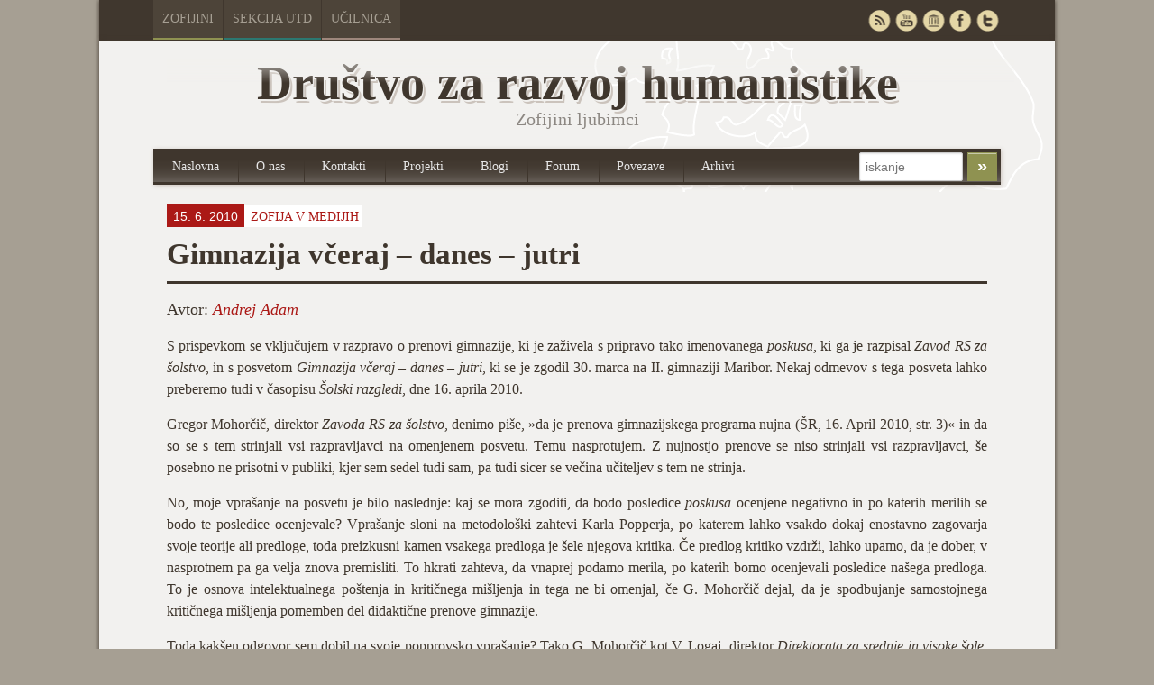

--- FILE ---
content_type: text/html; charset=UTF-8
request_url: http://zofijini.net/mediji_gimnazija/
body_size: 49210
content:
<!doctype html>
<!-- paulirish.com/2008/conditional-stylesheets-vs-css-hacks-answer-neither/ -->
<!--[if lt IE 7]> <html class="no-js ie6 oldie" lang="en"> <![endif]-->
<!--[if IE 7]>    <html class="no-js ie7 oldie" lang="en"> <![endif]-->
<!--[if IE 8]>    <html class="no-js ie8 oldie" lang="en"> <![endif]-->
<!-- Consider adding an manifest.appcache: h5bp.com/d/Offline -->
<!--[if gt IE 8]><!--> <html class="no-js" lang="en"> <!--<![endif]-->
<head>
	<meta charset="UTF-8">

	<title>Gimnazija včeraj – danes – jutri - Društvo za razvoj humanistikeDruštvo za razvoj humanistike</title>
	
	<!-- Mobile viewport optimized: j.mp/bplateviewport -->
	<meta name="viewport" content="width=device-width" />
				
	<!-- Favicon and Feed -->
	<link rel="shortcut icon" type="image/png" href="http://zofijini.net/wp-content/themes/zofijini/favicon.png">
	<link rel="alternate" type="application/rss+xml" title="Društvo za razvoj humanistike Feed" href="http://zofijini.net/feed/">
	
	<!--  iPhone Web App Home Screen Icon -->
	<link rel="apple-touch-icon" sizes="72x72" href="http://zofijini.net/wp-content/themes/zofijini/images/devices/reverie-icon-ipad.png" />
	<link rel="apple-touch-icon" sizes="114x114" href="http://zofijini.net/wp-content/themes/zofijini/images/devices/reverie-icon-retina.png" />
	<link rel="apple-touch-icon" href="http://zofijini.net/wp-content/themes/zofijini/images/devices/reverie-icon.png" />
	
	<!-- Enable Startup Image for iOS Home Screen Web App -->
	<meta name="apple-mobile-web-app-capable" content="yes" />
	<link rel="apple-touch-startup-image" href="http://zofijini.net/wp-content/themes/zofijini/mobile-load.png" />

	<!-- Startup Image iPad Landscape (748x1024) -->
	<link rel="apple-touch-startup-image" href="http://zofijini.net/wp-content/themes/zofijini/images/devices/reverie-load-ipad-landscape.png" media="screen and (min-device-width: 481px) and (max-device-width: 1024px) and (orientation:landscape)" />
	<!-- Startup Image iPad Portrait (768x1004) -->
	<link rel="apple-touch-startup-image" href="http://zofijini.net/wp-content/themes/zofijini/images/devices/reverie-load-ipad-portrait.png" media="screen and (min-device-width: 481px) and (max-device-width: 1024px) and (orientation:portrait)" />
	<!-- Startup Image iPhone (320x460) -->
	<link rel="apple-touch-startup-image" href="http://zofijini.net/wp-content/themes/zofijini/images/devices/reverie-load.png" media="screen and (max-device-width: 320px)" />
	
<meta name='robots' content='index, follow, max-image-preview:large, max-snippet:-1, max-video-preview:-1' />
	<style>img:is([sizes="auto" i], [sizes^="auto," i]) { contain-intrinsic-size: 3000px 1500px }</style>
	
	<!-- This site is optimized with the Yoast SEO plugin v26.2 - https://yoast.com/wordpress/plugins/seo/ -->
	<link rel="canonical" href="http://zofijini.net/mediji_gimnazija/" />
	<meta property="og:locale" content="en_US" />
	<meta property="og:type" content="article" />
	<meta property="og:title" content="Gimnazija včeraj – danes – jutri - Društvo za razvoj humanistike" />
	<meta property="og:description" content="S prispevkom se vključujem v razpravo o prenovi gimnazije, ki je zaživela s pripravo tako imenovanega poskusa, ki ga je razpisal Zavod RS za šolstvo, in s posvetom Gimnazija včeraj – danes – jutri, ki se je zgodil 30. marca na II. gimnaziji Maribor. Nekaj odmevov s tega posveta lahko preberemo tudi v časopisu Šolski&hellip;" />
	<meta property="og:url" content="http://zofijini.net/mediji_gimnazija/" />
	<meta property="og:site_name" content="Društvo za razvoj humanistike" />
	<meta property="article:publisher" content="https://www.facebook.com/groups/33790611490/" />
	<meta property="article:published_time" content="2010-06-15T10:36:40+00:00" />
	<meta property="article:modified_time" content="2013-07-07T12:54:31+00:00" />
	<meta name="author" content="matej" />
	<meta name="twitter:card" content="summary_large_image" />
	<meta name="twitter:creator" content="@Zofijini" />
	<meta name="twitter:site" content="@Zofijini" />
	<meta name="twitter:label1" content="Written by" />
	<meta name="twitter:data1" content="matej" />
	<meta name="twitter:label2" content="Est. reading time" />
	<meta name="twitter:data2" content="7 minutes" />
	<script type="application/ld+json" class="yoast-schema-graph">{"@context":"https://schema.org","@graph":[{"@type":"Article","@id":"http://zofijini.net/mediji_gimnazija/#article","isPartOf":{"@id":"http://zofijini.net/mediji_gimnazija/"},"author":{"name":"matej","@id":"http://zofijini.net/#/schema/person/3aaaa173c1a421ad6b215a2bb324bdf4"},"headline":"Gimnazija včeraj – danes – jutri","datePublished":"2010-06-15T10:36:40+00:00","dateModified":"2013-07-07T12:54:31+00:00","mainEntityOfPage":{"@id":"http://zofijini.net/mediji_gimnazija/"},"wordCount":1330,"publisher":{"@id":"http://zofijini.net/#organization"},"keywords":["Argumenti","Chaim Perelman","Gimnazija","Gregor Mohorčič","II.gimnazija","Ivan Lorenčič","Izobraževanje","Karl Popper","Šolski razgledi","Šolstvo"],"articleSection":["Zofija v medijih"],"inLanguage":"en-US"},{"@type":"WebPage","@id":"http://zofijini.net/mediji_gimnazija/","url":"http://zofijini.net/mediji_gimnazija/","name":"Gimnazija včeraj – danes – jutri - Društvo za razvoj humanistike","isPartOf":{"@id":"http://zofijini.net/#website"},"datePublished":"2010-06-15T10:36:40+00:00","dateModified":"2013-07-07T12:54:31+00:00","breadcrumb":{"@id":"http://zofijini.net/mediji_gimnazija/#breadcrumb"},"inLanguage":"en-US","potentialAction":[{"@type":"ReadAction","target":["http://zofijini.net/mediji_gimnazija/"]}]},{"@type":"BreadcrumbList","@id":"http://zofijini.net/mediji_gimnazija/#breadcrumb","itemListElement":[{"@type":"ListItem","position":1,"name":"Home","item":"http://zofijini.net/"},{"@type":"ListItem","position":2,"name":"Arhivi","item":"https://zofijini.net/arhivi/"},{"@type":"ListItem","position":3,"name":"Gimnazija včeraj – danes – jutri"}]},{"@type":"WebSite","@id":"http://zofijini.net/#website","url":"http://zofijini.net/","name":"Društvo za razvoj humanistike","description":"Zofijini ljubimci","publisher":{"@id":"http://zofijini.net/#organization"},"potentialAction":[{"@type":"SearchAction","target":{"@type":"EntryPoint","urlTemplate":"http://zofijini.net/?s={search_term_string}"},"query-input":{"@type":"PropertyValueSpecification","valueRequired":true,"valueName":"search_term_string"}}],"inLanguage":"en-US"},{"@type":"Organization","@id":"http://zofijini.net/#organization","name":"Društvo za razvoj humanistike","url":"http://zofijini.net/","logo":{"@type":"ImageObject","inLanguage":"en-US","@id":"http://zofijini.net/#/schema/logo/image/","url":"http://zofijini.net/wp-content/uploads/2018/11/Novi-logotip_Zofijini.jpg","contentUrl":"http://zofijini.net/wp-content/uploads/2018/11/Novi-logotip_Zofijini.jpg","width":1412,"height":1354,"caption":"Društvo za razvoj humanistike"},"image":{"@id":"http://zofijini.net/#/schema/logo/image/"},"sameAs":["https://www.facebook.com/groups/33790611490/","https://x.com/Zofijini","http://www.youtube.com/user/zofijin","https://sl.wikipedia.org/wiki/Zofijini_ljubimci"]},{"@type":"Person","@id":"http://zofijini.net/#/schema/person/3aaaa173c1a421ad6b215a2bb324bdf4","name":"matej","image":{"@type":"ImageObject","inLanguage":"en-US","@id":"http://zofijini.net/#/schema/person/image/","url":"https://secure.gravatar.com/avatar/4f5e8ed132bd68b6c372785b8755a53208af892fbaf48ec7fbdc417e3116569c?s=96&d=mm&r=g","contentUrl":"https://secure.gravatar.com/avatar/4f5e8ed132bd68b6c372785b8755a53208af892fbaf48ec7fbdc417e3116569c?s=96&d=mm&r=g","caption":"matej"},"url":"http://zofijini.net/author/matej/"}]}</script>
	<!-- / Yoast SEO plugin. -->


<link rel='dns-prefetch' href='//fonts.googleapis.com' />
<script type="text/javascript">
/* <![CDATA[ */
window._wpemojiSettings = {"baseUrl":"https:\/\/s.w.org\/images\/core\/emoji\/16.0.1\/72x72\/","ext":".png","svgUrl":"https:\/\/s.w.org\/images\/core\/emoji\/16.0.1\/svg\/","svgExt":".svg","source":{"concatemoji":"http:\/\/zofijini.net\/wp-includes\/js\/wp-emoji-release.min.js?ver=6.8.3"}};
/*! This file is auto-generated */
!function(s,n){var o,i,e;function c(e){try{var t={supportTests:e,timestamp:(new Date).valueOf()};sessionStorage.setItem(o,JSON.stringify(t))}catch(e){}}function p(e,t,n){e.clearRect(0,0,e.canvas.width,e.canvas.height),e.fillText(t,0,0);var t=new Uint32Array(e.getImageData(0,0,e.canvas.width,e.canvas.height).data),a=(e.clearRect(0,0,e.canvas.width,e.canvas.height),e.fillText(n,0,0),new Uint32Array(e.getImageData(0,0,e.canvas.width,e.canvas.height).data));return t.every(function(e,t){return e===a[t]})}function u(e,t){e.clearRect(0,0,e.canvas.width,e.canvas.height),e.fillText(t,0,0);for(var n=e.getImageData(16,16,1,1),a=0;a<n.data.length;a++)if(0!==n.data[a])return!1;return!0}function f(e,t,n,a){switch(t){case"flag":return n(e,"\ud83c\udff3\ufe0f\u200d\u26a7\ufe0f","\ud83c\udff3\ufe0f\u200b\u26a7\ufe0f")?!1:!n(e,"\ud83c\udde8\ud83c\uddf6","\ud83c\udde8\u200b\ud83c\uddf6")&&!n(e,"\ud83c\udff4\udb40\udc67\udb40\udc62\udb40\udc65\udb40\udc6e\udb40\udc67\udb40\udc7f","\ud83c\udff4\u200b\udb40\udc67\u200b\udb40\udc62\u200b\udb40\udc65\u200b\udb40\udc6e\u200b\udb40\udc67\u200b\udb40\udc7f");case"emoji":return!a(e,"\ud83e\udedf")}return!1}function g(e,t,n,a){var r="undefined"!=typeof WorkerGlobalScope&&self instanceof WorkerGlobalScope?new OffscreenCanvas(300,150):s.createElement("canvas"),o=r.getContext("2d",{willReadFrequently:!0}),i=(o.textBaseline="top",o.font="600 32px Arial",{});return e.forEach(function(e){i[e]=t(o,e,n,a)}),i}function t(e){var t=s.createElement("script");t.src=e,t.defer=!0,s.head.appendChild(t)}"undefined"!=typeof Promise&&(o="wpEmojiSettingsSupports",i=["flag","emoji"],n.supports={everything:!0,everythingExceptFlag:!0},e=new Promise(function(e){s.addEventListener("DOMContentLoaded",e,{once:!0})}),new Promise(function(t){var n=function(){try{var e=JSON.parse(sessionStorage.getItem(o));if("object"==typeof e&&"number"==typeof e.timestamp&&(new Date).valueOf()<e.timestamp+604800&&"object"==typeof e.supportTests)return e.supportTests}catch(e){}return null}();if(!n){if("undefined"!=typeof Worker&&"undefined"!=typeof OffscreenCanvas&&"undefined"!=typeof URL&&URL.createObjectURL&&"undefined"!=typeof Blob)try{var e="postMessage("+g.toString()+"("+[JSON.stringify(i),f.toString(),p.toString(),u.toString()].join(",")+"));",a=new Blob([e],{type:"text/javascript"}),r=new Worker(URL.createObjectURL(a),{name:"wpTestEmojiSupports"});return void(r.onmessage=function(e){c(n=e.data),r.terminate(),t(n)})}catch(e){}c(n=g(i,f,p,u))}t(n)}).then(function(e){for(var t in e)n.supports[t]=e[t],n.supports.everything=n.supports.everything&&n.supports[t],"flag"!==t&&(n.supports.everythingExceptFlag=n.supports.everythingExceptFlag&&n.supports[t]);n.supports.everythingExceptFlag=n.supports.everythingExceptFlag&&!n.supports.flag,n.DOMReady=!1,n.readyCallback=function(){n.DOMReady=!0}}).then(function(){return e}).then(function(){var e;n.supports.everything||(n.readyCallback(),(e=n.source||{}).concatemoji?t(e.concatemoji):e.wpemoji&&e.twemoji&&(t(e.twemoji),t(e.wpemoji)))}))}((window,document),window._wpemojiSettings);
/* ]]> */
</script>
<link rel='stylesheet' id='colorbox-theme1-css' href='http://zofijini.net/wp-content/plugins/jquery-lightbox-for-native-galleries/colorbox/theme1/colorbox.css?ver=1.3.14' type='text/css' media='screen' />
<link rel='stylesheet' id='foundation-css' href='http://zofijini.net/wp-content/themes/zofijini/css/foundation.css?ver=6.8.3' type='text/css' media='all' />
<link rel='stylesheet' id='app-css' href='http://zofijini.net/wp-content/themes/zofijini/css/app.css?ver=6.8.3' type='text/css' media='all' />
<link rel='stylesheet' id='style-css' href='http://zofijini.net/wp-content/themes/zofijini/style.css?ver=6.8.3' type='text/css' media='all' />
<link rel='stylesheet' id='zofijini-css' href='http://zofijini.net/wp-content/themes/zofijini/css/zofijini.css?ver=6.8.3' type='text/css' media='all' />
<link rel='stylesheet' id='google_font-css' href='http://fonts.googleapis.com/css?family=Open+Sans%3A300italic%2C400italic%2C400%2C300&#038;ver=6.8.3' type='text/css' media='all' />
<style id='wp-emoji-styles-inline-css' type='text/css'>

	img.wp-smiley, img.emoji {
		display: inline !important;
		border: none !important;
		box-shadow: none !important;
		height: 1em !important;
		width: 1em !important;
		margin: 0 0.07em !important;
		vertical-align: -0.1em !important;
		background: none !important;
		padding: 0 !important;
	}
</style>
<link rel='stylesheet' id='wp-block-library-css' href='http://zofijini.net/wp-includes/css/dist/block-library/style.min.css?ver=6.8.3' type='text/css' media='all' />
<style id='classic-theme-styles-inline-css' type='text/css'>
/*! This file is auto-generated */
.wp-block-button__link{color:#fff;background-color:#32373c;border-radius:9999px;box-shadow:none;text-decoration:none;padding:calc(.667em + 2px) calc(1.333em + 2px);font-size:1.125em}.wp-block-file__button{background:#32373c;color:#fff;text-decoration:none}
</style>
<style id='global-styles-inline-css' type='text/css'>
:root{--wp--preset--aspect-ratio--square: 1;--wp--preset--aspect-ratio--4-3: 4/3;--wp--preset--aspect-ratio--3-4: 3/4;--wp--preset--aspect-ratio--3-2: 3/2;--wp--preset--aspect-ratio--2-3: 2/3;--wp--preset--aspect-ratio--16-9: 16/9;--wp--preset--aspect-ratio--9-16: 9/16;--wp--preset--color--black: #000000;--wp--preset--color--cyan-bluish-gray: #abb8c3;--wp--preset--color--white: #ffffff;--wp--preset--color--pale-pink: #f78da7;--wp--preset--color--vivid-red: #cf2e2e;--wp--preset--color--luminous-vivid-orange: #ff6900;--wp--preset--color--luminous-vivid-amber: #fcb900;--wp--preset--color--light-green-cyan: #7bdcb5;--wp--preset--color--vivid-green-cyan: #00d084;--wp--preset--color--pale-cyan-blue: #8ed1fc;--wp--preset--color--vivid-cyan-blue: #0693e3;--wp--preset--color--vivid-purple: #9b51e0;--wp--preset--gradient--vivid-cyan-blue-to-vivid-purple: linear-gradient(135deg,rgba(6,147,227,1) 0%,rgb(155,81,224) 100%);--wp--preset--gradient--light-green-cyan-to-vivid-green-cyan: linear-gradient(135deg,rgb(122,220,180) 0%,rgb(0,208,130) 100%);--wp--preset--gradient--luminous-vivid-amber-to-luminous-vivid-orange: linear-gradient(135deg,rgba(252,185,0,1) 0%,rgba(255,105,0,1) 100%);--wp--preset--gradient--luminous-vivid-orange-to-vivid-red: linear-gradient(135deg,rgba(255,105,0,1) 0%,rgb(207,46,46) 100%);--wp--preset--gradient--very-light-gray-to-cyan-bluish-gray: linear-gradient(135deg,rgb(238,238,238) 0%,rgb(169,184,195) 100%);--wp--preset--gradient--cool-to-warm-spectrum: linear-gradient(135deg,rgb(74,234,220) 0%,rgb(151,120,209) 20%,rgb(207,42,186) 40%,rgb(238,44,130) 60%,rgb(251,105,98) 80%,rgb(254,248,76) 100%);--wp--preset--gradient--blush-light-purple: linear-gradient(135deg,rgb(255,206,236) 0%,rgb(152,150,240) 100%);--wp--preset--gradient--blush-bordeaux: linear-gradient(135deg,rgb(254,205,165) 0%,rgb(254,45,45) 50%,rgb(107,0,62) 100%);--wp--preset--gradient--luminous-dusk: linear-gradient(135deg,rgb(255,203,112) 0%,rgb(199,81,192) 50%,rgb(65,88,208) 100%);--wp--preset--gradient--pale-ocean: linear-gradient(135deg,rgb(255,245,203) 0%,rgb(182,227,212) 50%,rgb(51,167,181) 100%);--wp--preset--gradient--electric-grass: linear-gradient(135deg,rgb(202,248,128) 0%,rgb(113,206,126) 100%);--wp--preset--gradient--midnight: linear-gradient(135deg,rgb(2,3,129) 0%,rgb(40,116,252) 100%);--wp--preset--font-size--small: 13px;--wp--preset--font-size--medium: 20px;--wp--preset--font-size--large: 36px;--wp--preset--font-size--x-large: 42px;--wp--preset--spacing--20: 0.44rem;--wp--preset--spacing--30: 0.67rem;--wp--preset--spacing--40: 1rem;--wp--preset--spacing--50: 1.5rem;--wp--preset--spacing--60: 2.25rem;--wp--preset--spacing--70: 3.38rem;--wp--preset--spacing--80: 5.06rem;--wp--preset--shadow--natural: 6px 6px 9px rgba(0, 0, 0, 0.2);--wp--preset--shadow--deep: 12px 12px 50px rgba(0, 0, 0, 0.4);--wp--preset--shadow--sharp: 6px 6px 0px rgba(0, 0, 0, 0.2);--wp--preset--shadow--outlined: 6px 6px 0px -3px rgba(255, 255, 255, 1), 6px 6px rgba(0, 0, 0, 1);--wp--preset--shadow--crisp: 6px 6px 0px rgba(0, 0, 0, 1);}:where(.is-layout-flex){gap: 0.5em;}:where(.is-layout-grid){gap: 0.5em;}body .is-layout-flex{display: flex;}.is-layout-flex{flex-wrap: wrap;align-items: center;}.is-layout-flex > :is(*, div){margin: 0;}body .is-layout-grid{display: grid;}.is-layout-grid > :is(*, div){margin: 0;}:where(.wp-block-columns.is-layout-flex){gap: 2em;}:where(.wp-block-columns.is-layout-grid){gap: 2em;}:where(.wp-block-post-template.is-layout-flex){gap: 1.25em;}:where(.wp-block-post-template.is-layout-grid){gap: 1.25em;}.has-black-color{color: var(--wp--preset--color--black) !important;}.has-cyan-bluish-gray-color{color: var(--wp--preset--color--cyan-bluish-gray) !important;}.has-white-color{color: var(--wp--preset--color--white) !important;}.has-pale-pink-color{color: var(--wp--preset--color--pale-pink) !important;}.has-vivid-red-color{color: var(--wp--preset--color--vivid-red) !important;}.has-luminous-vivid-orange-color{color: var(--wp--preset--color--luminous-vivid-orange) !important;}.has-luminous-vivid-amber-color{color: var(--wp--preset--color--luminous-vivid-amber) !important;}.has-light-green-cyan-color{color: var(--wp--preset--color--light-green-cyan) !important;}.has-vivid-green-cyan-color{color: var(--wp--preset--color--vivid-green-cyan) !important;}.has-pale-cyan-blue-color{color: var(--wp--preset--color--pale-cyan-blue) !important;}.has-vivid-cyan-blue-color{color: var(--wp--preset--color--vivid-cyan-blue) !important;}.has-vivid-purple-color{color: var(--wp--preset--color--vivid-purple) !important;}.has-black-background-color{background-color: var(--wp--preset--color--black) !important;}.has-cyan-bluish-gray-background-color{background-color: var(--wp--preset--color--cyan-bluish-gray) !important;}.has-white-background-color{background-color: var(--wp--preset--color--white) !important;}.has-pale-pink-background-color{background-color: var(--wp--preset--color--pale-pink) !important;}.has-vivid-red-background-color{background-color: var(--wp--preset--color--vivid-red) !important;}.has-luminous-vivid-orange-background-color{background-color: var(--wp--preset--color--luminous-vivid-orange) !important;}.has-luminous-vivid-amber-background-color{background-color: var(--wp--preset--color--luminous-vivid-amber) !important;}.has-light-green-cyan-background-color{background-color: var(--wp--preset--color--light-green-cyan) !important;}.has-vivid-green-cyan-background-color{background-color: var(--wp--preset--color--vivid-green-cyan) !important;}.has-pale-cyan-blue-background-color{background-color: var(--wp--preset--color--pale-cyan-blue) !important;}.has-vivid-cyan-blue-background-color{background-color: var(--wp--preset--color--vivid-cyan-blue) !important;}.has-vivid-purple-background-color{background-color: var(--wp--preset--color--vivid-purple) !important;}.has-black-border-color{border-color: var(--wp--preset--color--black) !important;}.has-cyan-bluish-gray-border-color{border-color: var(--wp--preset--color--cyan-bluish-gray) !important;}.has-white-border-color{border-color: var(--wp--preset--color--white) !important;}.has-pale-pink-border-color{border-color: var(--wp--preset--color--pale-pink) !important;}.has-vivid-red-border-color{border-color: var(--wp--preset--color--vivid-red) !important;}.has-luminous-vivid-orange-border-color{border-color: var(--wp--preset--color--luminous-vivid-orange) !important;}.has-luminous-vivid-amber-border-color{border-color: var(--wp--preset--color--luminous-vivid-amber) !important;}.has-light-green-cyan-border-color{border-color: var(--wp--preset--color--light-green-cyan) !important;}.has-vivid-green-cyan-border-color{border-color: var(--wp--preset--color--vivid-green-cyan) !important;}.has-pale-cyan-blue-border-color{border-color: var(--wp--preset--color--pale-cyan-blue) !important;}.has-vivid-cyan-blue-border-color{border-color: var(--wp--preset--color--vivid-cyan-blue) !important;}.has-vivid-purple-border-color{border-color: var(--wp--preset--color--vivid-purple) !important;}.has-vivid-cyan-blue-to-vivid-purple-gradient-background{background: var(--wp--preset--gradient--vivid-cyan-blue-to-vivid-purple) !important;}.has-light-green-cyan-to-vivid-green-cyan-gradient-background{background: var(--wp--preset--gradient--light-green-cyan-to-vivid-green-cyan) !important;}.has-luminous-vivid-amber-to-luminous-vivid-orange-gradient-background{background: var(--wp--preset--gradient--luminous-vivid-amber-to-luminous-vivid-orange) !important;}.has-luminous-vivid-orange-to-vivid-red-gradient-background{background: var(--wp--preset--gradient--luminous-vivid-orange-to-vivid-red) !important;}.has-very-light-gray-to-cyan-bluish-gray-gradient-background{background: var(--wp--preset--gradient--very-light-gray-to-cyan-bluish-gray) !important;}.has-cool-to-warm-spectrum-gradient-background{background: var(--wp--preset--gradient--cool-to-warm-spectrum) !important;}.has-blush-light-purple-gradient-background{background: var(--wp--preset--gradient--blush-light-purple) !important;}.has-blush-bordeaux-gradient-background{background: var(--wp--preset--gradient--blush-bordeaux) !important;}.has-luminous-dusk-gradient-background{background: var(--wp--preset--gradient--luminous-dusk) !important;}.has-pale-ocean-gradient-background{background: var(--wp--preset--gradient--pale-ocean) !important;}.has-electric-grass-gradient-background{background: var(--wp--preset--gradient--electric-grass) !important;}.has-midnight-gradient-background{background: var(--wp--preset--gradient--midnight) !important;}.has-small-font-size{font-size: var(--wp--preset--font-size--small) !important;}.has-medium-font-size{font-size: var(--wp--preset--font-size--medium) !important;}.has-large-font-size{font-size: var(--wp--preset--font-size--large) !important;}.has-x-large-font-size{font-size: var(--wp--preset--font-size--x-large) !important;}
:where(.wp-block-post-template.is-layout-flex){gap: 1.25em;}:where(.wp-block-post-template.is-layout-grid){gap: 1.25em;}
:where(.wp-block-columns.is-layout-flex){gap: 2em;}:where(.wp-block-columns.is-layout-grid){gap: 2em;}
:root :where(.wp-block-pullquote){font-size: 1.5em;line-height: 1.6;}
</style>
<link rel='stylesheet' id='contact-form-7-css' href='http://zofijini.net/wp-content/plugins/contact-form-7/includes/css/styles.css?ver=6.1.2' type='text/css' media='all' />
<link rel='stylesheet' id='wp-pagenavi-css' href='http://zofijini.net/wp-content/plugins/wp-pagenavi/pagenavi-css.css?ver=2.70' type='text/css' media='all' />
<script type="text/javascript" src="http://zofijini.net/wp-content/themes/zofijini/js/jquery.min.js?ver=6.8.3" id="jquery-js"></script>
<script type="text/javascript" src="http://zofijini.net/wp-content/plugins/jquery-lightbox-for-native-galleries/colorbox/jquery.colorbox-min.js?ver=1.3.14" id="colorbox-js"></script>
<script type="text/javascript" src="http://zofijini.net/wp-content/themes/zofijini/js/modernizr.foundation.js?ver=6.8.3" id="modernizr-js"></script>
<script type="text/javascript" src="http://zofijini.net/wp-content/plugins/fd-footnotes/fdfootnotes.js?ver=1.34" id="fdfootnote_script-js"></script>
<link rel="https://api.w.org/" href="http://zofijini.net/wp-json/" /><link rel="alternate" title="JSON" type="application/json" href="http://zofijini.net/wp-json/wp/v2/posts/2298" /><link rel="EditURI" type="application/rsd+xml" title="RSD" href="http://zofijini.net/xmlrpc.php?rsd" />
<meta name="generator" content="WordPress 6.8.3" />
<link rel='shortlink' href='http://zofijini.net/?p=2298' />
<link rel="alternate" title="oEmbed (JSON)" type="application/json+oembed" href="http://zofijini.net/wp-json/oembed/1.0/embed?url=http%3A%2F%2Fzofijini.net%2Fmediji_gimnazija%2F" />
<link rel="alternate" title="oEmbed (XML)" type="text/xml+oembed" href="http://zofijini.net/wp-json/oembed/1.0/embed?url=http%3A%2F%2Fzofijini.net%2Fmediji_gimnazija%2F&#038;format=xml" />
<!--[if lt IE 9]><link rel="stylesheet" href="<?php echo get_template_directory_uri(); ?>/css/ie.css"><![endif]--><!-- jQuery Lightbox For Native Galleries v3.2.2 | http://www.viper007bond.com/wordpress-plugins/jquery-lightbox-for-native-galleries/ -->
<script type="text/javascript">
// <![CDATA[
	jQuery(document).ready(function($){
		$(".gallery").each(function(index, obj){
			var galleryid = Math.floor(Math.random()*10000);
			$(obj).find("a").colorbox({rel:galleryid, maxWidth:"95%", maxHeight:"95%"});
		});
		$("a.lightbox").colorbox({maxWidth:"95%", maxHeight:"95%"});
	});
// ]]>
</script>
		<style type="text/css" id="wp-custom-css">
			.prijava-novice {    
background-color: #8F9251;
    border-radius: 2px;
    color: #FFFFFF;
    font-family: helvetica;
    font-size: 1.3rem;
    line-height: 50px;
    padding: 7px 10px;
    border: 0;
	}

.novice-list > .novica::marker {
	display: none;
}

.novice-list > .novica {
	list-style: none;	
}		</style>
		
</head>

<body class="wp-singular post-template-default single single-post postid-2298 single-format-standard wp-theme-zofijini">
	<div id="top-navigacija" class="container hide-for-small">
		<div class="container" id="nadcontainer">
		
			<div class="row">
				<ul class="skupnimeni nine columns">
					<li class="barva1"><a href="http://zofijini.net">Zofijini</a></li>
					<li class="barva4"><a href="http://utd.zofijini.net">Sekcija UTD</a></li>
					<li class="barva6"><a href="http://ucilnica.zofijini.net/">Učilnica</a></li>
				<!--	<li class="barva2"><a href="#">Poslušalnica</a></li>
					<li class="barva3"><a href="#">Časopisi</a></li>
					
					<li class="barva5"><a href="#">Filmsko</a></li>
					-->
				</ul>
				<ul id="sociallinks" class="three columns" >
					<li id="twitter"><a href="http://twitter.com/Zofijini" rel="nofollow" target="_blank" title="Twitter">&nbsp;</a></li>
					<li id="facebook"><a href="https://www.facebook.com/groups/33790611490/" rel="nofollow" target="_blank" title="Facebook">&nbsp;</a></li>
					<li id="webarchive"><a href="http://archive.org/search.php?query=creator%3A%22Zofijini%20ljubimci%22&sort=-publicdate" rel="nofollow" target="_blank" title="Webarchieve">&nbsp;</a></li>
					<li id="youtube"><a href="http://www.youtube.com/user/zofijin" rel="nofollow" target="_blank" title="Youtube">&nbsp;</a></li>
					<li id="rss"><a href="/feed" target="_blank" title="RSS">&nbsp;</a></li>
				</ul>
			</div>
		</div>
	</div>
	<!-- Start the main container -->
	<div class="container" id="nadcontainer">
	<div id="container" class="container" role="document">
		
		<!-- Row for blog navigation -->

		<div class="row">
			<header role="banner">
				<div class="reverie-header">
					<div id="title" class="centriraj twelve columns mobile-four"><span class="hide-for-small mask"></span>Društvo za razvoj humanistike</div>
					<h4 class="centriraj subheader">Zofijini ljubimci</h4>
				</div>
				<nav role="navigation" class="mobile-four top-nav">
					<ul class="nav-bar ten columns"><li id="menu-item-221" class="menu-item menu-item-type-custom menu-item-object-custom menu-item-221"><a href="/">Naslovna</a></li>
<li id="menu-item-215" class="menu-item menu-item-type-post_type menu-item-object-page menu-item-215"><a href="http://zofijini.net/zofijini/">O nas</a></li>
<li id="menu-item-216" class="menu-item menu-item-type-post_type menu-item-object-page menu-item-216"><a href="http://zofijini.net/kontakt/">Kontakti</a></li>
<li id="menu-item-208" class="menu-item menu-item-type-post_type menu-item-object-page menu-item-208"><a href="http://zofijini.net/projekti/">Projekti</a></li>
<li id="menu-item-217" class="menu-item menu-item-type-post_type menu-item-object-page menu-item-217"><a href="http://zofijini.net/blogi/">Blogi</a></li>
<li id="menu-item-7" class="menu-item menu-item-type-custom menu-item-object-custom menu-item-7"><a target="_blank" href="http://www.mislec.net/">Forum</a></li>
<li id="menu-item-218" class="menu-item menu-item-type-post_type menu-item-object-page menu-item-218"><a href="http://zofijini.net/povezave/">Povezave</a></li>
<li id="menu-item-219" class="menu-item menu-item-type-post_type menu-item-object-page current_page_parent menu-item-219"><a href="http://zofijini.net/arhivi/">Arhivi</a></li>
</ul>					<div id="top-iskanje" class="two columns hide-for-small">
						<form role="search" method="get" id="searchform" action="http://zofijini.net/">
							<input type="text" value="" name="s" id="s" placeholder="iskanje">		
							<input  type="submit" id="searchsubmit" value="»" class="secondary small button">
						</form>
					</div>
				</nav>
			</header>
		</div>
		
		<!-- Row for main content area -->
		<div id="main" class="row">
		<!-- Row for main content area -->
		<div id="content" class="twelve columns" role="main">
	
			<div class="post-box">
															
														 
							 
							
					<article id="post-2298" class="post-2298 post type-post status-publish format-standard hentry category-zofija-v-medijih tag-argumenti tag-chaim-perelman tag-gimnazija tag-gregor-mohorcic tag-ii-gimnazija tag-ivan-lorencic tag-izobrazevanje tag-karl-popper tag-solski-razgledi tag-solstvo avtor-andrej-adam">
							
						<header>
						<div id="singlemeta"><span id="datum">15. 6. 2010 </span><span id="kategorije"<a href="http://zofijini.net/kategorija/zofija-v-medijih/" rel="category tag">Zofija v medijih</a></span></div>							<h1>Gimnazija včeraj – danes – jutri</h1>
						<div class="avtor">Avtor: <a href="http://zofijini.net/avtor/andrej-adam/" rel="tag">Andrej Adam</a> </div>						</header>
						<div class="entry-content">
						<p align="justify">S prispevkom se vključujem v razpravo o prenovi gimnazije, ki je zaživela s pripravo tako imenovanega <i>poskusa</i>, ki ga je razpisal <i>Zavod RS za šolstvo</i>, in s posvetom <i>Gimnazija včeraj – danes – jutri</i>, ki se je zgodil 30. marca na II. gimnaziji Maribor. Nekaj odmevov s tega posveta lahko preberemo tudi v časopisu <i>Šolski razgledi</i>, dne 16. aprila 2010.</p>
<p align="justify">Gregor Mohorčič, direktor <i>Zavoda RS za šolstvo</i>, denimo piše, »da je prenova gimnazijskega programa nujna (ŠR, 16. April 2010, str. 3)« in da so se s tem strinjali vsi razpravljavci na omenjenem posvetu. Temu nasprotujem. Z nujnostjo prenove se niso strinjali vsi razpravljavci, še posebno ne prisotni v publiki, kjer sem sedel tudi sam, pa tudi sicer se večina učiteljev s tem ne strinja.</p>
<p align="justify">No, moje vprašanje na posvetu je bilo naslednje: kaj se mora zgoditi, da bodo posledice <i>poskusa</i> ocenjene negativno in po katerih merilih se bodo te posledice ocenjevale? Vprašanje sloni na metodološki zahtevi Karla Popperja, po katerem lahko vsakdo dokaj enostavno zagovarja svoje teorije ali predloge, toda preizkusni kamen vsakega predloga je šele njegova kritika. Če predlog kritiko vzdrži, lahko upamo, da je dober, v nasprotnem pa ga velja znova premisliti. To hkrati zahteva, da vnaprej podamo merila, po katerih bomo ocenjevali posledice našega predloga. To je osnova intelektualnega poštenja in kritičnega mišljenja in tega ne bi omenjal, če G. Mohorčič dejal, da je spodbujanje samostojnega kritičnega mišljenja pomemben del didaktične prenove gimnazije.</p>
<p align="justify">Toda kakšen odgovor sem dobil na svoje popprovsko vprašanje? Tako G. Mohorčič kot V. Logaj, direktor <i>Direktorata za srednje in visoke šole</i>, sta dejala, da v resnici nimamo opravka s <i>poskusom</i> oziroma da <i>poskus</i> ne more ne uspeti.</p>
<p align="justify">Popper bi takšen odgovor poimenoval strategija <i>ad hoc</i>. Težava podobnih strategij je, da so večinoma argumentacijske zmote. S kakšno zmoto imamo opravka v tem primeru? Najprej se zdi, da gre za protislovje. Jasno je namreč, da je <i>Zavod RS za šolstvo </i>slovenske gimnazije povabil k pripravi <i>poskusa</i>, o poskusu se govori že vsaj od junija 2009, tudi na posvetu so razpravljavci do mojega vprašanja ves čas govorili o <i>poskusu</i>, nato pa nam povedali, da <i>poskus</i> v resnici ni poskus. Toda kaj potem je?</p>
<p align="justify">Če smo dobronamerni in se tudi sami izpostavimo kritiki, bi morda utegnili reči, da lahko besedo <i>poskus</i> v nekem zapletenem kontekstu (kar šolski prostor nedvomno je) razumemo na različne načine. Glede na to zgornja zmota ni preprosto protislovje, saj protislovja nihče resno ne zagovarja, temveč prej primer nezdružljivosti. Perelman v knjigi <i>Kraljestvo retorike</i> piše, da v nezdružljivost zaidemo »zlasti tedaj, ko nas […], naravnanost, ki smo jo privzeli, potegne v konflikt celo proti naši volji (Perelman 1993, 62). To pomeni, da je moje vprašanje zagovornike poskusa potegnilo v konflikt, iz katerega so se lahko rešili le z izjavo, da <i>poskus</i> ni poskus.</p>
<p align="justify">Ampak sedaj se moramo natančneje vprašati, zakaj so se zagovorniki <i>poskusa</i> sploh znašli v konfliktu? Sam menim, da zato, ker sploh niso razmišljali o merilih, s katerimi bodo ocenjevali srednjeročne in dolgoročne učinke <i>poskusa</i>. Zaradi tega je postala njihova teza o nujnosti sprememb na točno določen način (s <i>poskusom</i>), na katero so predhodno pristali kot neproblematično, konfliktna, neskladna z zahtevo po merilih. To nas vodi do bistva, ki ga lahko takole povzamemo s Perelmanom:</p>
<blockquote>
<p align="justify">»Vidimo torej, da neskladnost zahteva, da izberemo, določimo pravilo, po katerem se bomo ravnali v primeru spora… (prav tam).«</p>
</blockquote>
<p align="justify">Rečeno drugače, od odgovornih v šolskem polju bi pričakovali, da bodo neskladnost odpravili, določili pravilo na osnovi katerega bo <i>poskus</i> res samo poskus, torej nekaj, kar je podvrženo ocenjevanju v skladu z nekimi kriteriji.</p>
<p align="justify">A zdi se, da tudi neskladja ne smemo obravnavati preveč resno in da <i>poskus</i> v resnici ni poskus, temveč zgolj beseda, metoda kako v gimnazijo uvesti spremembe, ki so za nekatere nujne. Tako bi lahko rekli, da <i>poskus</i> ni poskus temveč nuja. To si lahko pojasnimo z besedami ravnatelja II. gimnazije Ivana Lorenčiča, ki je gotovo goreč zagovornik <i>poskusa</i>, ki ni poskus temveč nuja.  Navedimo nekaj besed iz njegovega članka v omenjenih <i>Šolskih razgledih</i>:</p>
<blockquote>
<p align="justify">»II. gimnazija Maribor je pripravila poskus pod nazivom <i>Projektno-raziskovalni oddelek</i> ali na kratko <i>PRO oddelek</i>. […] Novosti, ki jih prinaša PRO oddelek, temeljijo na zmeraj večjih razlikah v predznanju dijakov pri temeljnih predmetih, racionalnejši izrabi časa za pouk in možnosti večje uporabnosti znanja prek preučevalno-raziskovalnega pristopa (ŠR, 16. April 2010, str. 3).«</p>
</blockquote>
<p align="justify">V teh besedah lahko prepoznamo argument. <i>Poskus</i> ni poskus temveč nuja (PRO oddelek) zaradi treh razlogov: (1) velikih razlik v predznanju, (2) racionalnejši izrabi časa, in (3) večje uporabnosti znanja. Toda ali (1), (2) in (3) vodijo do PRO? Sam v to močno dvomim. Vsebino druge in tretje premise je mogoče kakovostno razrešiti tudi v okviru sedanje organizacije pouka. Dovolj je, da učni načrti predmetov, ki so zastopani v gimnaziji, predvidijo 20% časa za izbirno temo. S kakovostnim timskim delom in usklajeno organizacijo dela na šoli bodo imeli učitelji dovolj manevrskega prostora, da bodo racionalno izrabili čas za pouk in hkrati uvajali preučevalno-raziskovalni pristop (kar lahko tudi sicer), medpredmetne povezave itd. Glede prve premise pa je mogoče reči, da bolj kot podporo za zgornji argument predstavlja interpretacijo uspešnosti prenove osnovne šole, ki je sedaj že za nami. Po tej interpretaciji ta prenova ni bila uspešna.</p>
<p align="justify">Kako je namreč mogoče, da se na isto gimnazijo vpisujejo učenci z vedno večjimi razlikami v predznanju? To se preprosto ne bi smelo zgoditi, saj je osnovnošolski program za vse isti, ga poučujejo učitelji, ki so podobno izobraženi, in tudi učenci ne prihajajo iz različnih planetov. Ali lahko torej rečemo, da je tudi prenova osnovnošolskega izobraževanja bila opravljena brez vnaprej predvidenih meril? In naprej, ali ni prav Lorenčičeva ugotovitev (če je seveda resnična) kandidat za takšno merilo? Snovalci reforme osnovnošolskega izobraževanja in drugih zakonskih predpisov bi namreč lahko že na začetku tega reformiranja rekli, da ta reforma ne more biti uspešna, če bodo po njej razlike v predznanju otrok večje, kot so bile v danem trenutku.</p>
<p align="justify">Se pravi, če sprejmemo, da je prva premisa v Lorenčičevem argumentu resnična, tedaj ne podpira morebitnih bodočih učinkov <i>poskusa</i>, ki ni poskus temveč nuja, ampak govori o preteklem neuspehu prenavljanja osnovne šole. Iz tega pa lahko sklepamo le, da ni nujna prenova gimnazije, temveč prej kakšni popravki v reformi osnovne šole. In končno, tudi če je nekaj nuja (v našem primeru <i> poskus</i> kot nuja), to še ne zagotavlja, da bo <i>poskus</i> uspešen.</p>
<p align="justify">Menim, da je prav to nauk, ki ga lahko potegnemo iz reformiranja osnovnega šolstva. Nekdanji reformatorji so bili, kot je to pri nas v navadi, polni elana in prepričani, da bodo imele novosti, ki so jih uvajali, dobrodejne posledice. Toda zdi se, da meril, kaj so dobrodejne posledice, niso podali vnaprej, in sedaj se morebiti soočamo s slabimi. Namesto, da bi te slabe posledice poskušali odpraviti in se bolj premišljeno lotiti sprememb, so se podobno polni elana in dobrih namenov zagnali v prenovo institucije, ki – glede na vse – še vedno uspešno kljubuje zobu časa in izobražuje kompetentne tvorce naše prihodnosti. Namesto, da bi se nekaj naučili iz preteklih prenagljenih sklepov, jih nekritično ponavljajo. Namesto, da bi uvideli, da so učinki sprememb v šolskem polju zapleteni in razvidni šele po petih, desetih ali več letih, da jih ni enostavno meriti in ocenjevati, si vprašanja vzrokov in posledic v kompleksnem družbenem svetu sploh ne zastavijo.</p>
<p align="justify">Menim, da takšno delovanje ni kompetentno. Bolj spominja na razbijanje vrat, na logiko, kar bo pa bo, na delovanje, ki ga v resnici ne zanima dolgoročni družbeni učinek reform.</p>
						</div>
						<div id="napotila">
							<p></p>														<div class="temnoozadje"></div>							
						</div>
						<div class="row">
							<div class="twelve columns mobile-four">
							<p>
							Oznake: <a href="http://zofijini.net/tag/argumenti/" rel="tag">Argumenti</a> • <a href="http://zofijini.net/tag/chaim-perelman/" rel="tag">Chaim Perelman</a> • <a href="http://zofijini.net/tag/gimnazija/" rel="tag">Gimnazija</a> • <a href="http://zofijini.net/tag/gregor-mohorcic/" rel="tag">Gregor Mohorčič</a> • <a href="http://zofijini.net/tag/ii-gimnazija/" rel="tag">II.gimnazija</a> • <a href="http://zofijini.net/tag/ivan-lorencic/" rel="tag">Ivan Lorenčič</a> • <a href="http://zofijini.net/tag/izobrazevanje/" rel="tag">Izobraževanje</a> • <a href="http://zofijini.net/tag/karl-popper/" rel="tag">Karl Popper</a> • <a href="http://zofijini.net/tag/solski-razgledi/" rel="tag">Šolski razgledi</a> • <a href="http://zofijini.net/tag/solstvo/" rel="tag">Šolstvo</a><br />							</p>
							</div>
						</div>
					</article>	
								
			</div>

		</div><!-- End Content row -->
		
		 
		
		</div><!-- End Main row -->
		
		<footer id="content-info" role="contentinfo">
			<div class="row">
				<article id="nav_menu-3" class="four columns widget widget_nav_menu"><div class="footer-section"><h6><strong>Rubrike</strong></h6><div class="menu-rubrike-container"><ul id="menu-rubrike" class="menu"><li id="menu-item-7348" class="menu-item menu-item-type-taxonomy menu-item-object-category menu-item-7348"><a href="http://zofijini.net/kategorija/obvestila/">Obvestila</a></li>
<li id="menu-item-205" class="menu-item menu-item-type-taxonomy menu-item-object-category current-post-ancestor current-menu-parent current-post-parent menu-item-205"><a href="http://zofijini.net/kategorija/zofija-v-medijih/">Zofija v medijih</a></li>
<li id="menu-item-207" class="menu-item menu-item-type-taxonomy menu-item-object-category menu-item-207"><a href="http://zofijini.net/kategorija/zofijina-modrost/">Zofijina modrost</a></li>
<li id="menu-item-206" class="menu-item menu-item-type-taxonomy menu-item-object-category menu-item-206"><a href="http://zofijini.net/kategorija/zofijina-bodica/">Zofijina bodica</a></li>
<li id="menu-item-547" class="menu-item menu-item-type-taxonomy menu-item-object-category menu-item-547"><a href="http://zofijini.net/kategorija/zofijino-oko/">Zofijino oko</a></li>
<li id="menu-item-4359" class="menu-item menu-item-type-taxonomy menu-item-object-category menu-item-4359"><a href="http://zofijini.net/kategorija/poslusalnica/">Poslušalnica</a></li>
<li id="menu-item-7345" class="menu-item menu-item-type-taxonomy menu-item-object-category menu-item-7345"><a href="http://zofijini.net/kategorija/publikacije/">Publikacije</a></li>
<li id="menu-item-8" class="menu-item menu-item-type-taxonomy menu-item-object-category menu-item-8"><a href="http://zofijini.net/kategorija/cenzurirano/">Cenzurirano</a></li>
<li id="menu-item-203" class="menu-item menu-item-type-taxonomy menu-item-object-category menu-item-203"><a href="http://zofijini.net/kategorija/koticek/">Kotiček</a></li>
<li id="menu-item-232" class="menu-item menu-item-type-taxonomy menu-item-object-category menu-item-232"><a href="http://zofijini.net/kategorija/speculum/">Speculum</a></li>
<li id="menu-item-9" class="menu-item menu-item-type-taxonomy menu-item-object-category menu-item-9"><a href="http://zofijini.net/kategorija/ekologija/">Ekologija</a></li>
<li id="menu-item-7043" class="menu-item menu-item-type-taxonomy menu-item-object-category menu-item-7043"><a href="http://zofijini.net/kategorija/filmsko/">Filmsko</a></li>
<li id="menu-item-11603" class="menu-item menu-item-type-post_type menu-item-object-page menu-item-11603"><a href="http://zofijini.net/donacije/">Donirajte</a></li>
</ul></div></div></article><article id="nav_menu-4" class="four columns widget widget_nav_menu"><div class="footer-section"><h6><strong>Zofijini.net</strong></h6><div class="menu-podstrani-container"><ul id="menu-podstrani" class="menu"><li id="menu-item-2243" class="menu-item menu-item-type-custom menu-item-object-custom menu-item-home menu-item-2243"><a href="http://zofijini.net/">Zofijini</a></li>
<li id="menu-item-2246" class="menu-item menu-item-type-custom menu-item-object-custom menu-item-2246"><a href="http://utd.zofijini.net/">Sekcija UTD</a></li>
<li id="menu-item-4653" class="menu-item menu-item-type-custom menu-item-object-custom menu-item-4653"><a href="http://ucilnica.zofijini.net/">Učilnica</a></li>
</ul></div></div></article>
		<article id="recent-posts-2" class="four columns widget widget_recent_entries"><div class="footer-section">
		<h6><strong>Aktualno branje</strong></h6>
		<ul>
											<li>
					<a href="http://zofijini.net/strah-pred-izgubljeno-prihodnostjo/">Strah pred izgubljeno prihodnostjo</a>
											<span class="post-date">19/01/2026</span>
									</li>
											<li>
					<a href="http://zofijini.net/revija-za-literaturo-in-humanistiko-dialog-2/">Revija za literaturo in humanistiko Dialog!</a>
											<span class="post-date">16/01/2026</span>
									</li>
											<li>
					<a href="http://zofijini.net/revija-za-literaturo-in-humanistiko-dialog/">Revija za literaturo in humanistiko Dialog!</a>
											<span class="post-date">16/01/2026</span>
									</li>
											<li>
					<a href="http://zofijini.net/srednjeevropska-os-avtokracije-ali-bo-slovenija-tretji-clen-verige-orban-fico/">Srednjeevropska os avtokracije: ali bo Slovenija tretji člen verige Orbán-Fico?</a>
											<span class="post-date">14/01/2026</span>
									</li>
											<li>
					<a href="http://zofijini.net/dobrobit-dobro-pocutje-ali-kot-dobro-zivljenje/">Dobrobit – dobro počutje ali kot dobro življenje?</a>
											<span class="post-date">23/11/2025</span>
									</li>
					</ul>

		</div></article>			</div>

		</footer>
		<div id="noga">
			<div class="row">
				<div class="six columns mobile-four">
					
					
					<a href="http://creativecommons.si/" target="_blank">cc</a> 1997-2026 Društvo za razvoj humanistike. 
							<a id="prijava" href="/wp-admin">Prijava za urednike</a>
							
				</div>
				<div class="six columns mobile-four" style="text-align:right;">
				Izdelava spletne strani: <a href="http://arhit.si" title="izdelava spletne strani" class="desno">Arhit</a>
				</div>
				
							</div>
		</div>	
	</div><!-- Container End -->
	</div><!-- NadContainer End -->
	<!-- Prompt IE 6 users to install Chrome Frame. Remove this if you want to support IE 6.
	     chromium.org/developers/how-tos/chrome-frame-getting-started -->
	<!--[if lt IE 7]>
		<script defer src="//ajax.googleapis.com/ajax/libs/chrome-frame/1.0.3/CFInstall.min.js"></script>
		<script defer>window.attachEvent('onload',function(){CFInstall.check({mode:'overlay'})})</script>
	<![endif]-->
	
	<script type="speculationrules">
{"prefetch":[{"source":"document","where":{"and":[{"href_matches":"\/*"},{"not":{"href_matches":["\/wp-*.php","\/wp-admin\/*","\/wp-content\/uploads\/*","\/wp-content\/*","\/wp-content\/plugins\/*","\/wp-content\/themes\/zofijini\/*","\/*\\?(.+)"]}},{"not":{"selector_matches":"a[rel~=\"nofollow\"]"}},{"not":{"selector_matches":".no-prefetch, .no-prefetch a"}}]},"eagerness":"conservative"}]}
</script>
<script type="text/javascript" src="http://zofijini.net/wp-content/themes/zofijini/js/jquery.reveal.js?ver=6.8.3" id="reveal-js"></script>
<script type="text/javascript" src="http://zofijini.net/wp-content/themes/zofijini/js/jquery.orbit-1.4.0.js?ver=6.8.3" id="orbit-js"></script>
<script type="text/javascript" src="http://zofijini.net/wp-content/themes/zofijini/js/jquery.customforms.js?ver=6.8.3" id="custom_forms-js"></script>
<script type="text/javascript" src="http://zofijini.net/wp-content/themes/zofijini/js/jquery.placeholder.min.js?ver=6.8.3" id="placeholder-js"></script>
<script type="text/javascript" src="http://zofijini.net/wp-content/themes/zofijini/js/jquery.tooltips.js?ver=6.8.3" id="tooltips-js"></script>
<script type="text/javascript" src="http://zofijini.net/wp-content/themes/zofijini/js/app.js?ver=6.8.3" id="app-js"></script>
<script type="text/javascript" src="http://zofijini.net/wp-includes/js/dist/hooks.min.js?ver=4d63a3d491d11ffd8ac6" id="wp-hooks-js"></script>
<script type="text/javascript" src="http://zofijini.net/wp-includes/js/dist/i18n.min.js?ver=5e580eb46a90c2b997e6" id="wp-i18n-js"></script>
<script type="text/javascript" id="wp-i18n-js-after">
/* <![CDATA[ */
wp.i18n.setLocaleData( { 'text direction\u0004ltr': [ 'ltr' ] } );
/* ]]> */
</script>
<script type="text/javascript" src="http://zofijini.net/wp-content/plugins/contact-form-7/includes/swv/js/index.js?ver=6.1.2" id="swv-js"></script>
<script type="text/javascript" id="contact-form-7-js-before">
/* <![CDATA[ */
var wpcf7 = {
    "api": {
        "root": "http:\/\/zofijini.net\/wp-json\/",
        "namespace": "contact-form-7\/v1"
    }
};
/* ]]> */
</script>
<script type="text/javascript" src="http://zofijini.net/wp-content/plugins/contact-form-7/includes/js/index.js?ver=6.1.2" id="contact-form-7-js"></script>
<script type="text/javascript" src="http://zofijini.net/wp-content/plugins/fitvids-for-wordpress/jquery.fitvids.js?ver=1.1" id="fitvids-js"></script>
		<script type="text/javascript">
		jQuery(document).ready(function () {
			jQuery('.video-tedna').fitVids();
		});
		</script>	<!-- Start of StatCounter Code for Default Guide -->
<script type="text/javascript">
var sc_project=8789862; 
var sc_invisible=1; 
var sc_security="66103fd2"; 
var scJsHost = (("https:" == document.location.protocol) ?
"https://secure." : "http://www.");
document.write("<sc"+"ript type='text/javascript' src='" +
scJsHost+
"statcounter.com/counter/counter.js'></"+"script>");
</script>
<noscript><div class="statcounter"><a title="hit counter"
href="http://statcounter.com/free-hit-counter/"
target="_blank"><img class="statcounter"
src="http://c.statcounter.com/8789862/0/66103fd2/1/"
alt="hit counter"></a></div></noscript>
<!-- End of StatCounter Code for Default Guide -->

<!-- Start of StatCounter Code for Default Guide -->
<script type="text/javascript">
var sc_project=8834696; 
var sc_invisible=1; 
var sc_security="116126a5"; 
var scJsHost = (("https:" == document.location.protocol) ?
"https://secure." : "http://www.");
document.write("<sc"+"ript type='text/javascript' src='" +
scJsHost+
"statcounter.com/counter/counter.js'></"+"script>");
</script>
<noscript><div class="statcounter"><a title="web analytics"
href="http://statcounter.com/" target="_blank"><img
class="statcounter"
src="http://c.statcounter.com/8834696/0/116126a5/1/"
alt="web analytics"></a></div></noscript>
<!-- End of StatCounter Code for Default Guide -->
</body>
</html>

--- FILE ---
content_type: text/css
request_url: http://zofijini.net/wp-content/themes/zofijini/css/zofijini.css?ver=6.8.3
body_size: 16728
content:
/* Splošni classi */

	body {
    color: #3F362D;
    font-family: georgia;
    font-size: 1.4rem;
    line-height: 1;
    background-color: #A69F93; 
}

div.reverie-header {
    margin: 0 0 20px;
    padding: 20px 0 0;
    border: none;
}

div.reverie-header div#title.centriraj {
    color: #3F362D;
    font-weight: bold;
    text-shadow: 1px 2px 0px #F2F1EF, 3px 4px 0px #CBC3BC;
filter: dropshadow (color=#F2F1EF, offx=1, offy=2); 
filter: dropshadow(color=#CBC3BC, offx=3, offy=4);
font-size:54px;
font-size:5.4rem;
}

div#title span {
  background: url(../images/mask.png) repeat-x;
  position: absolute;
  display: block;
  width: 100%;
  height: 35px;
}

.subheader {
    color: #8C8782;
    font-size: 20px;
    line-height: 1.3;
    margin-bottom: 17px;
    font-size: 2rem;
}
	
.centriraj
{
text-align:center;
}

#content article .entry-vontent h2, #content .post-box h2 {
    border: medium none;
    font-size: 2rem;
    line-height: 3.0rem;
    margin: 0;
    text-shadow: none;
    text-transform: none;
}

#content article .entry-vontent h3, #content .post-box h3 {
    font-size: 1.8rem;
    line-height: 1.5;
    margin: 0;
}

h2, .sidebar-section h6 {
    font-size: 18px;
    font-size: 1.8rem;
    text-shadow: 1px 2px 0px #F2F1EF, 2px 3px 0px #CBC3BC;
filter: dropshadow (color=#F2F1EF, offx=1, offy=2); 
filter: dropshadow(color=#CBC3BC, offx=2, offy=2);
    text-transform: uppercase;
    position: relative;
    margin-bottom: 5px;
    padding-bottom: 8px;
    border-bottom:2px solid;
}


p, figure {
    font-size: 1.6rem;
    line-height: 1.5;
    margin-bottom: 15px;
    text-align: justify;
      margin-top: 15px;
	  margin-left: 0;
}

h1 {
    border-bottom: 3px solid;
    font-size: 3.3rem;
    line-height: 4rem;
    padding-bottom: 10px;
}

h2#objave {
margin-bottom: 20px;
}

h3 {
    font-size: 2.5rem;
}


.nav-bar > li.active > a {
    cursor:pointer;
}


#top-navigacija #nadcontainer
{
background: #40372e;
}


div#top-navigacija ul li, div#top-navigacija ul li a
{
color:#A69F93;
float:left;
list-style: none outside none;
}

h4 {
    font-size: 1.5rem;
}

/* Prva stran */

#stickynovica
{
background:#eadeb8;
padding-top:20px;
}



.novica h3, ul#novica h3, ul#dogodek h3 {
  max-height:90px;
  overflow:hidden;
  padding-bottom: 8px;
  position: relative;
  font-size: 19px;
  font-size: 1.7rem;
  margin-bottom: 5px;
  line-height: 1.3;
}

 .nav-bar {
    background: transparent;
    margin:0;
    }
    
    nav.top-nav {
    min-height: 40px;
    width: 100%;
    background: url("../images/nav.png") repeat-x 0 0 #3f362d;
     -webkit-box-shadow: 1px 1px 5px 0px #CBC3BC;
box-shadow: 1px 1px 5px 0px #CBC3BC; 
    }
    
    .nav-bar > li, .nav-bar > li:last-child {
-webkit-box-shadow: inset 1px 0px 0px 0px #3f362d;
box-shadow: inset 1px 0px 0px 0px #3f362d;
}
    
    .nav-bar > li.menu-item {
    background: transparent;
    border-color: transparent;
}

    .nav-bar > li.menu-item:hover {
    background: #3f362d;
    border-color: transparent;
}

    .nav-bar > li.active {
    background: url("../images/nav.png") repeat-x 0 0 #8F9251;
    border-color: transparent;
	border-left: medium none;
}

div#top-iskanje form#searchform input#searchsubmit {
float:right;
}

#top-iskanje {
padding:0;
}

form#searchform {
margin: 0;
padding-top: 4px;
padding-right: 4px;
}

div#top-iskanje form#searchform input#s {
    width: 75%;
	float:left;
}

table, form {
margin-bottom:5px;
background: none repeat scroll 0 0 transparent;
border: medium none;
}

span#datum {
    background-color: #AB1916;
    color: #FFFFFF;
    font-family: helvetica;
    padding: 4px 2px 2px 6px;
    font-size: 12px;
    font-size: 1.2rem;
}

span#kategorije, #content .post-box span#kraj {
    color: #AB1916;
    font-size: 1.2rem;
    line-height: 1.5rem;
    padding-left: 6px;
    text-transform: uppercase;
}

div.featureimg a {
background: #ffffff;
text-align: center;
display: block;
height: auto;
max-width: 100%;
border: 5px solid #ffffff;
 -webkit-box-shadow: 0px 0px 5px 0px #CBC3BC;
box-shadow: 0px 0px 5px 0px #CBC3BC; 
}

div.opis {
font-size:14px;
font-size: 1.4rem;
line-height: 1.3;
}

div.avtor {
font-size:12px;
font-size: 1.2rem;
padding-bottom: 5px;
padding-top: 5px;
}

div.avtor a {
    color: #AB1916;
    font-style: italic;
    line-height: 1.5rem;
}

div.avtor a:hover {
color: #AB1916;
}

div.sidebar-section .menu-rubrike-container {
background: #BEC26D;
 -webkit-box-shadow: 1px 1px 5px 0px #CBC3BC;
box-shadow: 1px 1px 5px 0px #CBC3BC;
padding: 15px;
}

.sidebar-section h6 {
margin-top:0;
padding-top:0;
border-bottom:2px solid;
}

.sidebar-section  .menu-rubrike-container ul#menu-rubrike li.menu-item {
list-style: none;
border-bottom: 1px solid #8F9251;
}

.sidebar-section  .menu-rubrike-container ul#menu-rubrike li.menu-item a {
color: #3F362D;
line-height: 30px;
display:block;
}

ul#menu-rubrike li.menu-item a:hover {
color: #F2F1EF;
}

#stickynovica {
    background: none repeat scroll 0 0 #EEE4C7;
    padding-top: 20px;
    padding-bottom:20px;
    margin-bottom:10px;
}

div.novica h3:after, ul#novica h3:after, ul#dogodek h3:after {
    background-color: #3F362D;
    bottom: 0;
    content: "";
    height: 1px;
    left: 0;
    position: absolute;
    width: 65%;
}

#objave div.vrstica {
margin-top: 30px;
}

a.vec {
    background-color: #8F9251;
    border-radius: 2px 2px 2px 2px;
    color: #FFFFFF;
    font-family: helvetica;
    font-size: 1.3rem;
    line-height: 50px;
    padding: 7px 10px;
}

a.vec:hover {
background: #BEC26D;
color: #FFFFFF;
text-decoration: none;
}

.sidebar-section {
padding-top: 15px;
}

#featureuvod p {
    font-size: 1.5rem;
    line-height: 1.3;
    margin-bottom: 0;
    margin-top: 5px;
}

div#wpcf7-f94-w1-o1.wpcf7 {
background: #3F362D;
 -webkit-box-shadow: 1px 1px 5px 0px #CBC3BC;
box-shadow: 1px 1px 5px 0px #CBC3BC;
}

div#wpcf7-f94-w1-o1.wpcf7 form.wpcf7-form table, div#wpcf7-f94-w1-o1.wpcf7 form.wpcf7-form table tr:nth-child(2n) {
background: transparent;
border: none;
}

div#wpcf7-f94-w1-o1.wpcf7 form.wpcf7-form table tr td {
padding-top:0;
padding-bottom:0;
margin:0;
padding-right:15px;
padding-left:15px;
}

div#wpcf7-f94-w1-o1.wpcf7 form.wpcf7-form table tr td.tekst {
padding-top: 10px;
padding-bottom:5px;
color: #fff;
}

div#wpcf7-f94-w1-o1.wpcf7 form table tbody tr td input.wpcf7-submit {
width:100%;
border:none;
background: #8f9251;
color: #fff;
padding:5px;
}

div#wpcf7-f94-w1-o1.wpcf7 form table tbody tr td input.wpcf7-submit:hover {
background: #bec26d;
}

div.wpcf7-response-output {
margin:0px !important;
padding:0 15px 15px !important;
}

span.wpcf7-not-valid-tip {
display:none !important;
}

div.wpcf7-validation-errors {
border:none !important;
color: #ab1916 !important;
}

div.wpcf7-mail-sent-ok {
border:none !important;
color: #3f362d !important;
}

#ostalo {
overflow:hidden;
position: relative;
}

#napovednik {
height:auto;
padding:0;
color: #ffffff;
}

#napovednik ul#dogodek
{
background-color: #5D534A;
padding: 10px;
margin-bottom: 10px;
 -webkit-box-shadow: 0px 0px 3px 0px #ffffff;
box-shadow: 0px 0px 3px 0px #ffffff;
  border-radius: 5px 5px 5px 5px;
}
div.arhiv
{
background-color: #5D534A;
padding: 10px;
margin-bottom: 10px;
margin-top: 10px;
 -webkit-box-shadow: 0px 0px 3px 0px #ffffff;
box-shadow: 0px 0px 3px 0px #ffffff;
  border-radius: 5px 5px 5px 5px;
}

div.arhiv a {
    color: #FFFFFF;
    display: block;
    line-height: 2rem;
    text-align: center;
}

div.arhiv a:hover
{
text-decoration:underline;
}

ul#dogodek {
font-size:14px;
font-size:1.4rem;
line-height: 1.3;
}

ul#dogodek h3 {
color: #F2F1EF;
}

ul#dogodek h3:after {
background-color: #F2F1EF;
}

#napovednik ul#dogodek li {
list-style:none;
}


#citat {
    background: none repeat scroll 0 0 #F2F1EF;
    font-style: italic;
    height: auto;
    padding: 15px 30px 30px;
}

#video {
    background: none repeat scroll 0 0 #000000;
    border: 2px solid #FFFFFF;
    height: auto;
    padding: 15px;
}

#main {
background: #f2f1ef;
}

#container {
max-width: 1060px;
margin:auto;
background: url(../images/zofijinilj.png) no-repeat 50% 0 #F2F1EF;
}

#containerdva {
max-width: 1060px;
margin:auto;
background: url(../images/zofijinilj.png) no-repeat 50% 0 #EEE4C7;
}


#nadcontainer {
max-width:1060px;
margin:auto;
 -webkit-box-shadow: 0px 0px 5px 0px #3F362D;
box-shadow: 0px 0px 5px 0px #3F362D;
}

a {
color: #ab1916;
}

a:hover {
color: #ab1916;
text-decoration: underline;
}

div#novice ul {
font-size: 14px;
font-size: 1.4rem;
line-height:1.3;
}

footer {
background: none repeat scroll 0 0 #3F362D;
padding-top:20px;
color: #F2F1EF;
}

div#noga {
    background-color: #2F2B28;
    color: #EEE4C7;
    margin-bottom: 20px;
    padding-bottom: 15px;
    padding-top: 15px;
}

.temnoozadje {
    background: none repeat scroll 0 0 transparent;
    border-top: 1px solid;
    color: #3F362D;
    padding-top: 10px;
}

div#napotila{
font-size: 1.4rem;
}

.temnoozadje a
{
color:#AB1916;
}

.temnoozadje a:hover
{
text-decoration: underline;
}


blockquote {
    border: medium none;
    font-style: italic;
    margin: 0;
    padding: 1px 20px;
}

blockquote, blockquote p {
    color: #5D534A;
    line-height: 1.5;
}

table tbody tr td {
    border: medium none;
    color: #333333;
    padding-right: 30px;
    vertical-align: top;
}

ul.page-numbers li span.current {
    background: none repeat scroll 0 0 #BEC26D;
    color: #FFFFFF;
    cursor: default;
    display: block;
    font-weight: bold;
    padding: 1px 7px;
}

ul.page-numbers li:hover a {
background-color: #ffffff;
}

#content .post-box span#datum {
font-size: 1.4rem;
padding: 6px 3px 4px 7px;
}

#content .post-box span#kategorije, #content .post-box span#kraj {
font-size: 1.4rem;
padding: 6px 3px 4px 7px;
background-color: #ffffff;
}

#content .post-box div.avtor {
    font-size: 1.8rem;
    margin-bottom: 10px;
}

#singlemeta {
margin-top: 20px;
}

ul#sociallinks {
    margin-bottom: 8px;
    margin-top: 8px;
	padding-right:0;
}

div#top-navigacija ul#sociallinks li
{
background-position:top;
background-repeat:none;
height: 29px;
width: 30px;
overflow:hidden;
display:block;
float:right;
}

ul#sociallinks li a
{
display:block;
width:100%;
height:100%;
text-decoration:none;
}

div#top-navigacija ul#sociallinks li:hover
{
background-position:bottom;
}


ul#sociallinks li#twitter
{
background-image: url("../images/twitter.png");
}

ul#sociallinks li#facebook
{
background-image: url("../images/facebook.png");
}

ul#sociallinks li#rss
{
background-image: url("../images/rss.png");
}

ul#sociallinks li#webarchive
{
background-image: url("../images/archive.png");
}

ul#sociallinks li#youtube
{
background-image: url("../images/youtube.png");
}

div#top-navigacija ul.skupnimeni {
    margin-bottom: 0;
    padding: 0;
}

div#top-navigacija ul.skupnimeni li
{

background:#4d4439;
margin-right:1px;
}

div#top-navigacija ul.skupnimeni li a {
    border-bottom: 2px solid;
    display: block;
	text-decoration:none;
    padding: 10px;
    text-transform: uppercase;
}
div#top-navigacija ul.skupnimeni li a:hover {
color:#F2F1EF;

}

div#top-navigacija ul.skupnimeni li.barva1 a
{
border-color: #8F9251;
}

div#top-navigacija ul.skupnimeni li.barva1 a:hover
{
border-color: #8F9251;
background-color: #8F9251;
}

div#top-navigacija ul.skupnimeni li.barva2 a
{
border-color: #D47F27;
}

div#top-navigacija ul.skupnimeni li.barva2 a:hover
{
border-color: #D47F27;
background-color: #D47F27;
}

div#top-navigacija ul.skupnimeni li.barva3 a
{
border-color: #851532;
}

div#top-navigacija ul.skupnimeni li.barva3 a:hover
{
border-color: #851532;
background-color: #851532;
}


div#top-navigacija ul.skupnimeni li.barva4 a
{
border-color: #2B7871;
}

div#top-navigacija ul.skupnimeni li.barva4 a:hover
{
border-color: #2B7871;
background-color: #2B7871;
}

div#top-navigacija ul.skupnimeni li.barva5 a
{
border-color: #81577c;
}

div#top-navigacija ul.skupnimeni li.barva5 a:hover
{
border-color: #81577c;
background-color: #81577c;
}

div#top-navigacija ul.skupnimeni li.barva5 a
{
border-color: #7C5776;
}

div#top-navigacija ul.skupnimeni li.barva5 a:hover
{
border-color: #7C5776;
background-color: #7C5776;
}

div#top-navigacija ul.skupnimeni li.barva6 a
{
border-color: #9E877C;
}

div#top-navigacija ul.skupnimeni li.barva6 a:hover
{
border-color: #9E877C;
background-color: #9E877C;
}

div#video-tedna div#video a, div#noga a, footer a {
color: #8F9251;
font-style: italic;
}

div#video a, div#noga a, footer a, footer div.menu-rubrike-container ul#menu-rubrike li.menu-item a {
color: #8F9251;
font-style: normal;
}

div#video a:hover, div#noga a:hover, footer a:hover {
color: #bec26d;
}


div#objave div#content div div.video h3
{
min-height:55px;
}

input.small.button[type="submit"] {
    font-size: 20px;

	line-height:28px;

    padding: 0 10px 2px;

}

.button.secondary {
    background-color: #8F9251;
    border: 1px solid #8F9251;
    color: #FFFFFF;
}

input#searchsubmit:hover {
background-color: #BEC26D;
}

li.organizator
{
color:#BEC26D;
    font-size: 1.2rem;
    padding-bottom: 5px;
    padding-top: 5px;
}

li.organizator-single
{
color:#8F9251;
list-style:none;
}

div#content div.post-box ul li.organizator-single
{
    color: #AB1916;
    font-style: italic;
        font-size: 1.8rem;
    margin-bottom: 10px;
}

ul#dogodek li.levo
{
float:left;
}
ul#dogodek li.desno
{
float:right;
background:transparent;
}

div#napovednik ul#dogodek h3
{
clear:both;
}
.row .twelve.nopadding, .row .twelve.nopadding p
{
padding-top:0;
padding-bottom:0;
margin-top:0;
margin-bottom:0;
}

div#napovednik ul#dogodek span#kraj {
background-color: #F2F1EF;
    color: #AB1916;
    font-family: helvetica;
    font-size: 1.2rem;
    padding: 4px 4px 2px 6px;
}

li#imedogodka h3 {
margin-bottom: 5px;
padding-bottom: 5px;
margin-top: 7px;
}

ul.flyout li a, .nav-bar li ul li a {
  border:none;
    background: none repeat scroll 0 0 #3F362D;
    box-shadow: 0 1px 0 rgba(255, 255, 255, 0.5) inset;
    color: #E6E6E6;
    display: block;
    height: auto;
    line-height: 1;
    padding: 15px 20px;
}

ul.flyout li a, .nav-bar li ul li a:hover {
  border:none;
    background: none repeat-x scroll 0 0 #8F9251;
    box-shadow: none;
    color: #E6E6E6;
    display: block;
    height: auto;
    line-height: 1;
    padding: 15px 20px;
    text-decoration: none;
}

ul.flyout li, .nav-bar li ul li {
    border-left: medium none;
}

 div#napotila  p
 {
 padding:0;
 margin:0;
 
 }
 
 div#colorbox
 {
 overflow: visible!important;
 }
 
 
 ul#rss
 {
 background: none repeat scroll 0 0 #F2F1EF;
    padding: 15px;
 }
 
 
   div ul#rss li
  {
  list-style:none;
  border-bottom: 1px solid #fff;
  padding-bottom:5px;
   padding-top:5px;
  }
  
  
    span#datum2 {
    background-color: #fff;
    font-family: helvetica;
    font-size: 1.2rem;
    padding: 4px 2px 2px 6px;
}



ul#rss {
    background: none repeat scroll 0 0 #A69F93;
    padding: 15px;
}



div ul#rss li {
    border-bottom: 1px solid #CCCCCC;
    list-style: none outside none;
    padding-bottom: 5px;
    padding-top: 5px;
}

span#datum2 {
    background-color: #F2F1EF;
    font-family: helvetica;
    font-size: 1.2rem;
    padding: 4px 2px 2px 6px;
}

ul#vsiavtorji
{
-moz-column-count: 4;
-moz-column-gap: 10px;
-webkit-column-count: 4;
-webkit-column-gap: 10px;
column-count: 4;
column-gap: 10px; 
}


 form.wpcf7-form div.wpcf7-response-output
 {
 	color:#FFFFFF!important;
 }


div#objave  div article#text-3.widget div.sidebar-section .textwidget 

 {
    background-color: #40372E;
    border-radius: 5px;
    box-shadow: 0 0 3px 0 #CBC3BC;
    margin-bottom: 10px;
    padding: 10px;
    color: #F2F1EF;
}

div#objave article#text-3.widget div.sidebar-section div.textwidget form.wpcf7-form table tbody tr td {
    background-color: #40372E;
    line-height: 24px;
    margin: 0;
    max-width: 190px;
    padding: 0;
    color: #F2F1EF;
}

 div#objave form.wpcf7-form table tbody tr td input.wpcf7-form-control.wpcf7-submit
 {
    background-color: #8F9251;
    border-radius: 2px;
    color: #FFFFFF;
    font-family: helvetica;
    font-size: 1.3rem;
    line-height: 50px;
    padding: 7px 10px;
    border: 0;
}

.sidebar-section h6  {
    font-size: 1.8rem;
    text-shadow: none;
    text-transform: uppercase;
}

div#objave form.wpcf7-form table tbody tr td input.wpcf7-form-control.wpcf7-submit:hover {
    background-color: #BEC26D;
}

.prijava-novice {    
    background-color: #8F9251;
    display: inline-block;
    border-radius: 2px;
    color: #FFFFFF;
    font-family: helvetica;
    font-size: 1.3rem;
    line-height: 50px!important;
    padding: 7px 10px;
    border: 0; 
    }
.prijava-novice:hover {
    color: #000;
    text-decoration: none;
    background-color: #F2F1EF;
}